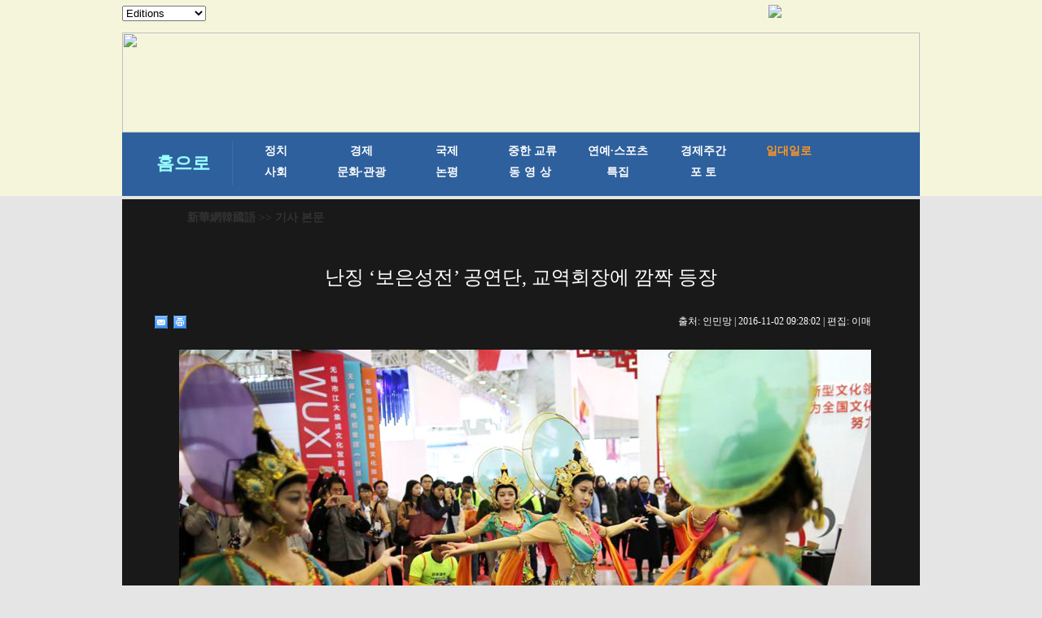

--- FILE ---
content_type: text/html; charset=utf-8
request_url: http://kr.xinhuanet.com/2016-11/02/c_135799127_4.htm
body_size: 5196
content:
<!DOCTYPE html>
<html>
<head>
<meta http-equiv="Content-Type" content="text/html; charset=utf-8" /><meta name="publishid" content="135799127.13.1002.0"/><meta name="pageid" content="11267.11144.0.0.1177336.0.0.0.0.0.113832.135799127"/>
<meta content="width=device-width, initial-scale=1.0, minimum-scale=1.0, maximum-scale=1.0,user-scalable=no" name="viewport" id="viewport" media="screen and (min-width:0px) and (max-width: 767px)" />
<meta name="apple-mobile-web-app-capable" content="yes" />
<meta name="apple-mobile-web-app-status-bar-style" content="black" />
<meta content="telephone=no" name="format-detection" />
<title>
난징 ‘보은성전’ 공연단, 교역회장에 깜짝 등장
</title>
<meta name="keywords" content="대보은사,보은성전,공연
<meta name="description" content="난징 ‘보은성전’ 공연단, 교역회장에 깜짝 등장최근, 난징(南京) 대보은사(大報恩寺) 유적공원에서 개최된 ‘보은성전(報恩盛典)’ 공연에 참가했던 공연단 단원들이 공연 당시 입었던 의상을 입고 중국 난징 문화창의산업 교역회에 화려한 음악과 댄스와 함께 등장했다.
<meta name="source" content="" />
<meta name="robots" content="index,follow" />
<meta name="googlebot" content="index, archive, follow" />
<meta name="section" content="Russian" />
<meta name="subsection" content="" />
<link href="http://kr.xinhuanet.com/xl1/css/style.css" rel="stylesheet" type="text/css" />
<link href="http://www.xinhuanet.com/static/2015/css/common_new_v1.css" rel="stylesheet" type="text/css" />
<link rel="stylesheet" type="text/css" href="http://kr.xinhuanet.com/xl1/css/mobile.css" media="screen and (min-width:0px) and (max-width: 767px)" />
<script type="text/javascript" src="http://kr.xinhuanet.com/xl1/css/jq.js"></script>
<script src="http://kr.xinhuanet.com/xl1/css/share.js"></script><script src="http://kr.xinhuanet.com/xl1/css/share.js"></script>
<link rel="stylesheet" href="http://bdimg.share.baidu.com/static/api/css/share_style0_16.css?v=6aba13f0.css" />
<link rel="stylesheet" href="http://bdimg.share.baidu.com/static/api/css/share_popup.css?v=240f357d.css" />
<link rel="stylesheet" href="http://bdimg.share.baidu.com/static/api/css/select_share.css?v=15f56735.css" />
</head>
<body>
<div id="mobileHeader" class="domMobile">
<a href="http://www.xinhuanet.com/" class="logo"></a> <a href="http://kr.xinhuanet.com/m/index.htm" class="home">新華網韓國語</a> <span class="arrow"></span> <span class="right"><i></i></span>
<div class="mobileNavList clearfix">
<style>
#mobileHeader .mobileNavList { background:#ededed;}
#mobileHeader .nav_mobile a { float:none; width:100%; padding:0;}
#mobileHeader .nav_mobile ul{margin-top:10px; }
#mobileHeader .nav_mobile li{float: left;width: 33%;height: 36px;padding:0 10px;margin-bottom:15px;overflow: hidden;background: rgba(237,237,237,1);box-sizing:border-box;-moz-box-sizing:border-box; -webkit-box-sizing:border-box;}
#mobileHeader .nav_mobile li a{display: block;line-height: 34px;text-align:center;color: #555;font-size: 16px;background: #fff;border: 1px solid #d8d8d8;-moz-border-radius: 5px;-webkit-border-radius: 5px;border-radius: 5px;}
</style>
<div class="nav_mobile">
<ul class="clearfix">
<li> <a href="http://kr.xinhuanet.com/m/index.htm" title="">홈페이지</a> </li>
<li> <a href="http://kr.xinhuanet.com/m/gd.htm" title="">최신뉴스</a> </li>
<li> <a href="http://kr.xinhuanet.com/m/zz.htm" title="">정치</a> </li>
<li> <a href="http://kr.xinhuanet.com/m/jj.htm" title="">경제</a> </li>
<li> <a href="http://kr.xinhuanet.com/m/sh.htm" title="">사회</a> </li>
<li> <a href="http://kr.xinhuanet.com/m/tp.htm" title="">포토</a> </li>
<li> <a href="http://kr.xinhuanet.com/m/zhjl.htm" title="">중한교류</a></li>
<li> <a href="http://kr.xinhuanet.com/m/sp.htm" title="">핫 TV</a> </li>
<li> <a href="http://kr.xinhuanet.com/m/wh.htm" title="">문화</a> </li>
<li> <a href="http://kr.xinhuanet.com/m/wt.htm" title="">연예</a> </li>
<li> <a href="http://kr.xinhuanet.com/m/gg.htm" title="">관광</a> </li>
<li> <a href="http://kr.xinhuanet.com/m/pl.htm" title="">오피니언</a> </li>
<li> <a href="http://kr.xinhuanet.com/m/zhsy.htm" title="">생생 중국어</a> </li>
</ul>
</div>
</div>
</div>
<!--导航栏-->
<div class="daohang">
<iframe src="../../ejymdhl.htm" width="100%" frameborder="0" scrolling="No" height="241px"></iframe>
</div>
<div class="zhengwen">
<!--当前显示位置-->
<div class="con_title">
<p><a href="http://kr.xinhuanet.com/index.htm" target="_blank">新華網韓國語</a> >> 기사 본문</p>
</div>
<div class="clear"></div>
<div class="tupian">
<div class="tupian_biaoti">
<h1>
난징 ‘보은성전’ 공연단, 교역회장에 깜짝 등장
</h1>
</div>
<div class="tupian_dayin">
<div class="tupian_dayin_left">
<div class="bdsharebuttonbox"></a><a href="#" class="bds_mail" data-cmd="mail" title="이메일로 보내기"></a><a href="#" class="bds_print" data-cmd="print" title="인쇄"></a></div>
<script>window._bd_share_config={"common":{"bdSnsKey":{},"bdText":"","bdMini":"2","bdMiniList":false,"bdPic":"","bdStyle":"0","bdSize":"16"},"share":{},"selectShare":{"bdContainerClass":null,"bdSelectMiniList":["mail","print"]}};with(document)0[(getElementsByTagName('head')[0]||body).appendChild(createElement('script')).src='http://bdimg.share.baidu.com/static/api/js/share.js?v=89860593.js?cdnversion='+~(-new Date()/36e5)];</script>
</div>
<div class="tupian_dayin_right">
<p>
출처:
인민망 
| 
2016-11-02 09:28:02
| 편집: 
이매
</p>
</div>
<div class="clear"></div>
</div>
<div class="tupian_tushuo">
<span id="content" class="hei14">
</p>
<p align="center"><a href="c_135799127_5.htm"><img id="{1A4CD6BA-0250-4831-AABA-9591D9E58883}" border="0" alt="   &lsquo;    &rsquo;    ,            " src="135799127_14780492190121n.jpg" /></a></p>
<p>　
</span>
<div width="100%">
<p>
<center>
<div id="div_page_roll1" style="display:none">&nbsp;&nbsp; <a href="http://kr.xinhuanet.com/2016-11/02/c_135799127_3.htm"><img width="34" height="21" border="0" src="http://www.xinhuanet.com/photo/static/articlel.gif" align="center" class="abc" /></a> <a href="http://kr.xinhuanet.com/2016-11/02/c_135799127.htm" class="page-Article">1</a> <a href="http://kr.xinhuanet.com/2016-11/02/c_135799127_2.htm" class="page-Article">2</a> <a href="http://kr.xinhuanet.com/2016-11/02/c_135799127_3.htm" class="page-Article">3</a> <span class="page-Article">4</span> <a href="http://kr.xinhuanet.com/2016-11/02/c_135799127_5.htm" class="page-Article">5</a> <a href="http://kr.xinhuanet.com/2016-11/02/c_135799127_5.htm"><img width="34" height="21" align="center" border="0" src="http://www.xinhuanet.com/photo/static/articler.gif" class="abc" /></a>&nbsp;&nbsp;</div>
<div id="div_currpage">&nbsp;&nbsp; <a href="http://kr.xinhuanet.com/2016-11/02/c_135799127_3.htm"><img width="34" height="21" border="0" src="http://www.xinhuanet.com/photo/static/articlel.gif" align="center" class="abc" /></a> <a href="http://kr.xinhuanet.com/2016-11/02/c_135799127.htm" class="page-Article">1</a> <a href="http://kr.xinhuanet.com/2016-11/02/c_135799127_2.htm" class="page-Article">2</a> <a href="http://kr.xinhuanet.com/2016-11/02/c_135799127_3.htm" class="page-Article">3</a> <span class="page-Article">4</span> <a href="http://kr.xinhuanet.com/2016-11/02/c_135799127_5.htm" class="page-Article">5</a> <a href="http://kr.xinhuanet.com/2016-11/02/c_135799127_5.htm"><img width="34" height="21" align="center" border="0" src="http://www.xinhuanet.com/photo/static/articler.gif" class="abc" /></a>&nbsp;&nbsp;</div>
</center>
</p>
</div>
<script language="javascript">function turnpage(page){  document.all("div_currpage").innerHTML = document.all("div_page_roll"+page).innerHTML;}</script>
</div>
<div class="fenxiang">
<div class="bdsharebuttonbox"><a href="#" class="bds_xinhua" data-cmd="xinhua" title="신화웨이보로 공유하기"></a><a href="#" class="bds_twi" data-cmd="twi" title="트위터로 공유하기"></a><a href="#" class="bds_fbook" data-cmd="fbook" title="페이스북으로 공유하기"></a><a href="#" class="bds_tsina" data-cmd="tsina" title="시나웨이보로 공유하기"></a><a href="#" class="bds_renren" data-cmd="renren" title="런런으로 공유하기"></a><a href="#" class="bds_weixin" data-cmd="weixin" title="웨이신으로 공유하기"></a></div>
<script>window._bd_share_config={"common":{"bdSnsKey":{},"bdText":"","bdMini":"2","bdMiniList":false,"bdPic":"","bdStyle":"0","bdSize":"16"},"share":{},"selectShare":{"bdContainerClass":null,"bdSelectMiniList":["xinhua","twi","fbook","tsina","renren","weixin"]}};with(document)0[(getElementsByTagName('head')[0]||body).appendChild(createElement('script')).src='http://bdimg.share.baidu.com/static/api/js/share.js?v=89860593.js?cdnversion='+~(-new Date()/36e5)];</script>
</div>
<div class="clear"></div>
</div>
</div>
<div class="zhngwen2">
<div class="zhngwen3_kuai1">
<div class="zhngwen3_kuai1_lanbiao">
<p>핫 갤러리</p>
</div>
<div class="zhngwen3_kuai1_tu">
<div class="zhngwen3_kuai1_tu1">
<a href="http://kr.xinhuanet.com/2016-10/27/c_135785100.htm" target="_blank"><img src="../../titlepic/135785100_1477557463655_title1n.jpg" width="153" height="101" border="0" alt="산시 고대 고분 172개 발견, 금&bull;원 시기 조각벽화 출토" /></a>
<p><a href="http://kr.xinhuanet.com/2016-10/27/c_135785100.htm" target="_blank">산시 고대 고분 172개 발견, 금•원 시기 조각벽화 출토</a></p>
</div>
<div class="zhngwen3_kuai1_tu1">
<a href="http://kr.xinhuanet.com/2016-10/26/c_135781036.htm" target="_blank"><img src="../../titlepic/135781036_1477448321354_title1n.jpg" width="153" height="101" border="0" alt="中朝, 중국인민지원군 조선전선참전 66주년 공동 기념" /></a>
<p><a href="http://kr.xinhuanet.com/2016-10/26/c_135781036.htm" target="_blank">中朝, 중국인민지원군 조선전선참전 66주년 공동 기념</a></p>
</div>
<div class="zhngwen3_kuai1_tu1">
<a href="http://kr.xinhuanet.com/2016-10/25/c_135778506.htm" target="_blank"><img src="../../titlepic/135778506_1477357079864_title1n.jpg" width="153" height="101" border="0" alt="소말리아 해적에 피랍된 일부 中 선원 귀국" /></a>
<p><a href="http://kr.xinhuanet.com/2016-10/25/c_135778506.htm" target="_blank">소말리아 해적에 피랍된 일부 中 선원 귀국</a></p>
</div>
<div class="zhngwen3_kuai1_tu1">
<a href="http://kr.xinhuanet.com/2016-10/17/c_135760329.htm" target="_blank"><img src="../../titlepic/135760329_1476685212184_title1n.jpg" width="153" height="101" border="0" alt="태풍 '사라카' 육박...中하이난 태풍 적색 경보 발령" /></a>
<p><a href="http://kr.xinhuanet.com/2016-10/17/c_135760329.htm" target="_blank">태풍 '사라카' 육박...中하이난 태풍 적색 경보 발령</a></p>
</div>
<div class="zhngwen3_kuai1_tu1">
<a href="http://kr.xinhuanet.com/2016-10/14/c_135754212.htm" target="_blank"><img src="../../titlepic/135754212_1476424772292_title1n.jpg" width="153" height="101" border="0" alt="中정저우 소림무술축제 개막식 리허설 공연 탐방" /></a>
<p><a href="http://kr.xinhuanet.com/2016-10/14/c_135754212.htm" target="_blank">中정저우 소림무술축제 개막식 리허설 공연 탐방</a></p>
</div>
<div class="zhngwen3_kuai1_tu1">
<a href="http://kr.xinhuanet.com/2016-10/10/c_135740280.htm" target="_blank"><img src="../../titlepic/135740280_1476082970583_title1n.jpg" width="153" height="101" border="0" alt="합작사의 천지는 넓다&mdash;&mdash;&ldquo;양치기&rdquo; 자오쉐원의 빈곤 탈출의 길" /></a>
<p><a href="http://kr.xinhuanet.com/2016-10/10/c_135740280.htm" target="_blank">합작사의 천지는 넓다——“양치기” 자오쉐원의 빈곤 탈출의 길</a></p>
</div>
<div class="zhngwen3_kuai1_tu1">
<a href="http://kr.xinhuanet.com/2016-10/10/c_135743133.htm" target="_blank"><img src="../../titlepic/135743133_1476080599696_title1n.jpg" width="153" height="101" border="0" alt="71세 할아버지&hearts;114세 할머니, 1년 애정공세 펼친 러브스토리" /></a>
<p><a href="http://kr.xinhuanet.com/2016-10/10/c_135743133.htm" target="_blank">71세 할아버지♥114세 할머니, 1년 애정공세 펼친 러브스토리</a></p>
</div>
<div class="zhngwen3_kuai1_tu1">
<a href="http://kr.xinhuanet.com/2016-10/10/c_135743050.htm" target="_blank"><img src="../../titlepic/135743050_1476078226569_title1n.jpg" width="153" height="101" border="0" alt="베이징 중양절 행사, 중노년 3000명의 멋진 행렬" /></a>
<p><a href="http://kr.xinhuanet.com/2016-10/10/c_135743050.htm" target="_blank">베이징 중양절 행사, 중노년 3000명의 멋진 행렬</a></p>
</div>
<div class="zhngwen3_kuai1_tu1">
<a href="http://kr.xinhuanet.com/2016-10/10/c_135742776.htm" target="_blank"><img src="../../titlepic/135742776_1476068963925_title1n.jpg" width="153" height="101" border="0" alt="쑤저우에 모인 &lsquo;신부&rsquo; 908명, 기네스북 新기록 수립" /></a>
<p><a href="http://kr.xinhuanet.com/2016-10/10/c_135742776.htm" target="_blank">쑤저우에 모인 ‘신부’ 908명, 기네스북 新기록 수립</a></p>
</div>
<div class="zhngwen3_kuai1_tu1">
<a href="http://kr.xinhuanet.com/2016-10/09/c_135739812.htm" target="_blank"><img src="../../titlepic/135739812_1475980708583_title1n.jpg" width="153" height="101" border="0" alt="유엔기구, 허리케인으로 아이티 75만 이재민 긴급 지원 절박" /></a>
<p><a href="http://kr.xinhuanet.com/2016-10/09/c_135739812.htm" target="_blank">유엔기구, 허리케인으로 아이티 75만 이재민 긴급 지원 절박</a></p>
</div>
</div>
<div class="gengduo"></div>
<div class="clear"></div>
</div>
<div class="zhngwen3_kuai1">
<div class="zhngwen3_kuai1_lanbiao">
<p>최신 기사</p>
</div>
<div class="zhngwen3_kuai1_tu">
<div class="zhngwen3_kuai1_tu1">
<a href="http://kr.xinhuanet.com/2016-11/02/c_135799529.htm" target="_blank"><img src="../../titlepic/135799529_1478067358742_title1n.jpg" width="153" height="101" border="0" alt="제11회 중국국제항공우주박람회 개막" /></a>
<p><a href="http://kr.xinhuanet.com/2016-11/02/c_135799529.htm" target="_blank">제11회 중국국제항공우주박람회 개막</a></p>
</div>
<div class="zhngwen3_kuai1_tu1">
<a href="http://kr.xinhuanet.com/2016-11/02/c_135799667.htm" target="_blank"><img src="../../titlepic/135799667_1478056691119_title1n.jpg" width="153" height="101" border="0" alt="中 공군 '팔일(八一)' 곡예비행팀의 멋진 비행" /></a>
<p><a href="http://kr.xinhuanet.com/2016-11/02/c_135799667.htm" target="_blank">中 공군 '팔일(八一)' 곡예비행팀의 멋진 비행</a></p>
</div>
<div class="zhngwen3_kuai1_tu1">
<a href="http://kr.xinhuanet.com/2016-11/02/c_135799562.htm" target="_blank"><img src="../../titlepic/135799562_1478054716916_title1n.jpg" width="153" height="101" border="0" alt="&lsquo;임신&rsquo; 린신루, 더욱 아름다워진 &lsquo;백조&rsquo;" /></a>
<p><a href="http://kr.xinhuanet.com/2016-11/02/c_135799562.htm" target="_blank">‘임신’ 린신루, 더욱 아름다워진 ‘백조’</a></p>
</div>
<div class="zhngwen3_kuai1_tu1">
<a href="http://kr.xinhuanet.com/2016-11/02/c_135799477.htm" target="_blank"><img src="../../titlepic/135799477_1478054476840_title1n.jpg" width="153" height="101" border="0" alt="우주에서 보내온 축복: 징하이펑, 천둥 중국국제항공우주박람회 20세 생일에 축하 전해" /></a>
<p><a href="http://kr.xinhuanet.com/2016-11/02/c_135799477.htm" target="_blank">우주에서 보내온 축복: 징하이펑, 천둥 중국국제항공우주박람회 20세 생일에 축하 전해</a></p>
</div>
<div class="zhngwen3_kuai1_tu1">
<a href="http://kr.xinhuanet.com/2016-11/02/c_135799174.htm" target="_blank"><img src="../../titlepic/135799174_1478052471708_title1n.jpg" width="153" height="101" border="0" alt="허베이 스쟈좡, &ldquo;당당차&rdquo; 운행시작" /></a>
<p><a href="http://kr.xinhuanet.com/2016-11/02/c_135799174.htm" target="_blank">허베이 스쟈좡, “당당차” 운행시작</a></p>
</div>
<div class="zhngwen3_kuai1_tu1">
<a href="http://kr.xinhuanet.com/2016-11/02/c_135789915.htm" target="_blank"><img src="../../titlepic/135789915_1478050124377_title1n.jpg" width="153" height="101" border="0" alt="쥬링허우(90後) 女 타투이스트" /></a>
<p><a href="http://kr.xinhuanet.com/2016-11/02/c_135789915.htm" target="_blank">쥬링허우(90後) 女 타투이스트</a></p>
</div>
<div class="zhngwen3_kuai1_tu1">
<a href="http://kr.xinhuanet.com/2016-11/02/c_135799127.htm" target="_blank"><img src="../../titlepic/135799127_1478049521219_title1n.jpg" width="153" height="101" border="0" alt="난징 &lsquo;보은성전&rsquo; 공연단, 교역회장에 깜짝 등장" /></a>
<p><a href="http://kr.xinhuanet.com/2016-11/02/c_135799127.htm" target="_blank">난징 ‘보은성전’ 공연단, 교역회장에 깜짝 등장</a></p>
</div>
<div class="zhngwen3_kuai1_tu1">
<a href="http://kr.xinhuanet.com/2016-11/02/c_135796891.htm" target="_blank"><img src="../../titlepic/135796891_1477986242350_title1n.jpg" width="153" height="101" border="0" alt="베이징 교외 가을빛" /></a>
<p><a href="http://kr.xinhuanet.com/2016-11/02/c_135796891.htm" target="_blank">베이징 교외 가을빛</a></p>
</div>
<div class="zhngwen3_kuai1_tu1">
<a href="http://kr.xinhuanet.com/2016-11/01/c_135796890.htm" target="_blank"><img src="../../titlepic/135796890_1477984612599_title1n.jpg" width="153" height="101" border="0" alt="젠 -20 전투기 처음 공개" /></a>
<p><a href="http://kr.xinhuanet.com/2016-11/01/c_135796890.htm" target="_blank">젠 -20 전투기 처음 공개</a></p>
</div>
<div class="zhngwen3_kuai1_tu1">
<a href="http://kr.xinhuanet.com/2016-11/01/c_135796288.htm" target="_blank"><img src="../../titlepic/135796288_1477970409134_title1n.jpg" width="153" height="101" border="0" alt="주단 화보 공개, 추위를 막는 따뜻한 미소" /></a>
<p><a href="http://kr.xinhuanet.com/2016-11/01/c_135796288.htm" target="_blank">주단 화보 공개, 추위를 막는 따뜻한 미소</a></p>
</div>
</div>
<div class="clear"></div>
</div>
<div class="gengduo"></div>
<div class="clear"></div>
</div>
</div>
</div>
<div class="footer">
<div class="tiao_h"></div>
<div class="tiao_h2">
<ul>
<li><a href="http://kr.xinhuanet.com/2014-02/10/c_133068485.htm" target="_blank">新華網韓國語</a></li>
<li>|</li>
<li><a href="http://kr.xinhuanet.com/2014-01/24/c_133068500.htm" target="_blank">이용약관</a></li>
<li>|</li>
<li><a href="http://kr.xinhuanet.com/2014-01/24/c_133068538.htm" target="_blank">제휴제안</a></li>
<li>|</li>
<li><a href="http://kr.xinhuanet.com/2014-01/24/c_133068572.htm" target="_blank">기사제보</a></li>
<li>|</li>
<li><a href="http://kr.xinhuanet.com/2014-01/24/c_133068604.htm" target="_blank">광고문의</a></li>
<li>|</li>
<li><a href="http://kr.xinhuanet.com/2014-01/24/c_133068621.htm" target="_blank">오시는 길</a></li>
</ul>
</div>
<p>주소: 베이징시 시청(西城)구 쉬안우먼시다제(宣武門西大街) 갑(甲) 129호</p>
<div class="clear"></div>
<p>Tel:+86-10-8805-0871 | E-mail: xinhuakorea@126.com</p>
<div class="clear"></div>
<h4>Copyright 2000-2016 XINHUANET.com All Rights Reserved. 신화망 한국어판에서 게재된 신화사 및 신화망 각종</h4>
<h5>콘텐츠(기사)는 저작권법의 보호를 받은 바, 무단 전재, 복사, 배포 등을 금합니다.</h5>
<div class="clear"></div>
</div>
<script>
//菜单
$("#mobileHeader .right").click(function(){
		var $_this = $(this),
			$_mobileNavList = $("#mobileHeader .mobileNavList");
		if(!$_this.hasClass("open")){
			$_this.addClass("open");
			$_mobileNavList.animate({height:520}, 200);
		}else{
			$_this.removeClass("open");
			$_mobileNavList.animate({height:0}, 200);
		}
	});
</script> 
<div style="display:none"><div id="fwl">010020071350000000000000011100001357991271</div><script type="text/javascript" src="http://webd.home.news.cn/webdig.js?z=1"></script><script type="text/javascript">wd_paramtracker("_wdxid=010020071350000000000000011100001357991271")</script><noscript><img src="http://webd.home.news.cn/1.gif?z=1&_wdxid=010020071350000000000000011100001357991271" border="0" /></noscript></div>   </body>
</html>